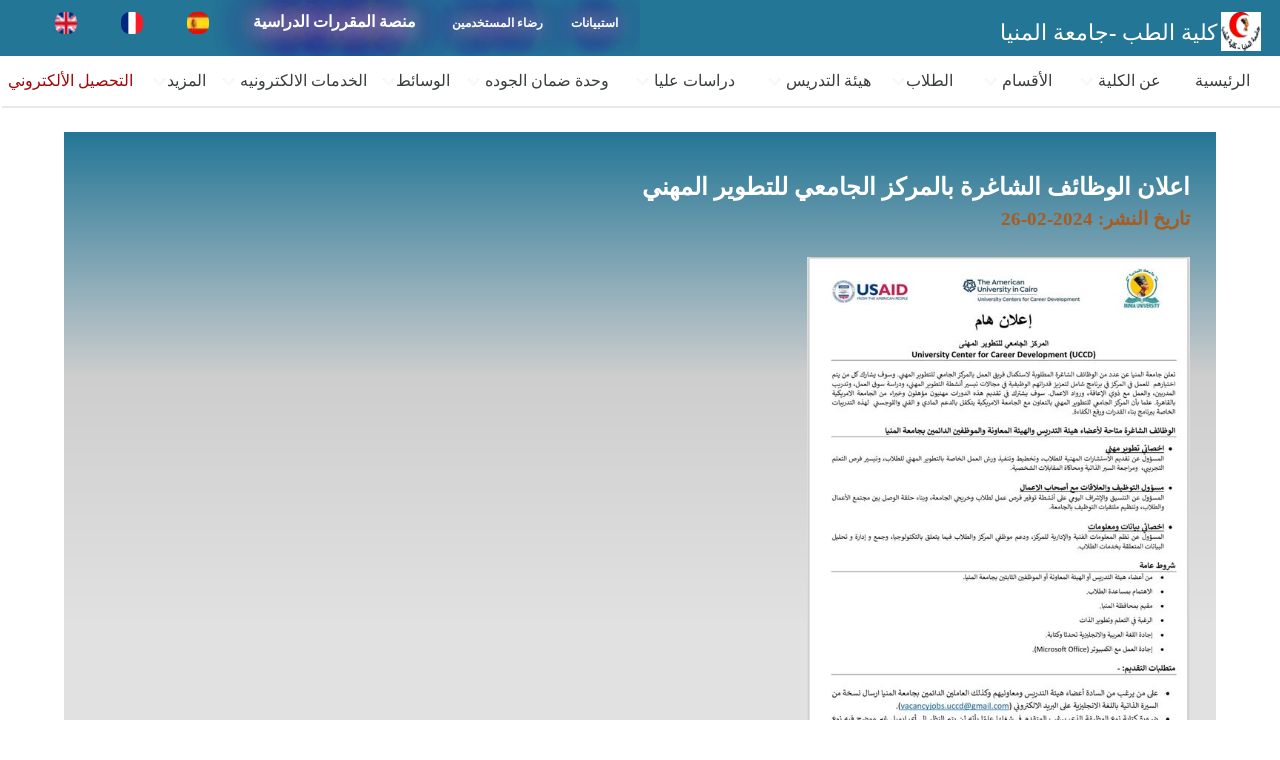

--- FILE ---
content_type: text/html; charset=utf-8
request_url: https://med.minia.edu.eg/desofnew.aspx?new_id=416037
body_size: 17864
content:


<!DOCTYPE html>

<html xmlns="http://www.w3.org/1999/xhtml">
<head><title>
	اعلان الوظائف الشاغرة بالمركز الجامعي للتطوير المهني
</title><link rel="icon" href="Images/MedicineImg/logo.png" /><link rel="stylesheet" href="https://cdnjs.cloudflare.com/ajax/libs/font-awesome/4.7.0/css/font-awesome.min.css" /><meta charset="utf-8" /><meta name="viewport" content="width=device-width, initial-scale=1" /><link rel="stylesheet" media="screen" href="https://fontlibrary.org/face/droid-arabic-kufi" type="text/css" /><link href="css/bootstrap.css" rel="stylesheet" type="text/css" /><link href="css/stylem.css" rel="stylesheet" type="text/css" /><link href="css/homeStyle.css" rel="stylesheet" type="text/css" /><link href="css/style.css" rel="stylesheet" type="text/css" /><link href="css/menu.css" rel="stylesheet" type="text/css" /><link href="css/style2222.css" rel="stylesheet" type="text/css" />
    <link  href="css/desofnew.css"  rel="stylesheet" />
<script>
    var theLink = document.querySelector("a[name='home']"); 
    theLink.addEventListener("mouseover", mouseOver);
    theLink.addEventListener("mouseout", mouseOut); 
    function mouseOver() {
        theLink.classList.add("hovered");
    } 
    function mouseOut() {
        theLink.classList.remove("hovered");
    
    }
</script> 
    <script src="http://code.jquery.com/jquery-1.8.2.js" type="text/javascript"></script> 
    <script src="http://code.jquery.com/jquery-1.8.2.js" type="text/javascript"></script> 


<style>
.dropdown-submenu {
    position: relative;
}

.dropdown-submenu .dropdown-menu {
    top: 0;
    left: 0%;
    margin-top: -1px;
    width: 100px;
	z-index:5;
}
</style>
<meta http-equiv="keywords" name="keywords" content="&lt;p>اعلان,الوظائف,الشاغرة,بالمركز,الجامعي,للتطوير,المهني&lt;br>&lt;/p>" /><meta http-equiv="description" name="description" content="اعلان الوظائف الشاغرة بالمركز الجامعي للتطوير المهني" /></head>
<body>
    <form method="post" action="./desofnew.aspx?new_id=416037" id="form1">
<div class="aspNetHidden">
<input type="hidden" name="__VIEWSTATE" id="__VIEWSTATE" value="y1CJo1I3sfNUVJyN6konTD65bdRY5rQKCiG3LSmb483HAYfDBfKxkI7WctBhxttIdf3t4U7h22HWrq1NQ6H4GbZEtm0OMPqS7vqSFvlDEyE8n6AhXSYl+9n1mqdK1jcMpb6tKjfYXiPGUZAtZUhugRWozp/cbaUJ0/5fZDm+gSTPhD7UWjC7DOaujFaCbtz4O/MaKYLQy3xSsWQFW6pVN1dj1qa3qigTiZ8JxSU6syyN/qHaV67MgYbikgJwlCKVJX3g2MNabD7/ScU/znbZ/Kj33GOZ0tO25qCmItjqNPb8L8Q0KMC0pAnROTMrjpsp5qfzLISjNyb+ygKGQ3CUs8vmccVDgNzzx59Ns6qAW4Moc0/ec5UXeWVT8NM0rpyPagROQddJTiXf9DRWsXM61GPCfLib1yLr/ZBLhKiF2n14qnCWodgIi5HqJC/XBKtrcS+M+OZHQRcU2Qa7QDOuf7YhisqKpBMmOYKlrpktmBFoipw3x2cNfJfY6RPQnyxedbMReDH57b9KUjhzDoUuvsn6NiL7iEgXipaz5Z67h4MaNhTTNLZfyS28pXdBZM4wW/oShGKnjBAzFXTiWfUnKbICiA2WWy5xpF9BPW1LooiIOWLMIzUexd1qLt799T3ARruC7pDr6cdfftkLtAFTojJ66V/ciScSabJiMxpiJep3p6Sd9OSUiFYNLUKiNYK4WK7/NksWE02PudqofiuNpUNNHKGQh3Z8foiwZZypA3EBrMuKWbYcGEVraYjY7nbTHtSyYP29c3a84A/EBp4+XbeZe5afhKPd2PZlZzaVUb1TBZBXPLh7kmPAvCq3zLLKaBbFV6onufMb+lPB0q76CBlf/iFtNIal7Q5N7c0Jz1piRFxklt9MkQY6H1doTMq74s88/ALFq2WRdS3Knz+F2q7JLHh6dtHFnRvg0rVK0LYLmp3PF0XMhB6DDwB1BbS7lRFBA4FYLC4DP9Li9I1QXxSK1iHhfRw76OpK1jD+ZTOCgqJnNJ0vvQyh/k/UUOArMolqDr7lNfS9B+phR7bk47yr818wPloFfhD8RCzTW9ivaA96xRNAk0pfD7wlpZ4HPrXvH3RJSdHK4gHQak7yC6cPh/iHEwx51wuZhWVRiPifaUH7GEq9ANM7FDfN4pHE0CadTcyRG1+AnUfOfYR2hWUbj0A8FbfkX8KpOqvCs1U=" />
</div>

<script type="text/javascript">
//<![CDATA[
var theForm = document.forms['form1'];
if (!theForm) {
    theForm = document.form1;
}
function __doPostBack(eventTarget, eventArgument) {
    if (!theForm.onsubmit || (theForm.onsubmit() != false)) {
        theForm.__EVENTTARGET.value = eventTarget;
        theForm.__EVENTARGUMENT.value = eventArgument;
        theForm.submit();
    }
}
//]]>
</script>


<script src="/WebResource.axd?d=UZ_wokOZIJg5utjvxxsAgI13Dc4o8tw92PqeK7TCDB10eIxXvEiprudI8GQGeYFjDDEnMyfzFEFTsly2ILDjp4FNFuj1E6tvg4KfuX2l0mc1&amp;t=636511160826842555" type="text/javascript"></script>

<div class="aspNetHidden">

	<input type="hidden" name="__VIEWSTATEGENERATOR" id="__VIEWSTATEGENERATOR" value="A0EA7906" />
	<input type="hidden" name="__SCROLLPOSITIONX" id="__SCROLLPOSITIONX" value="0" />
	<input type="hidden" name="__SCROLLPOSITIONY" id="__SCROLLPOSITIONY" value="0" />
	<input type="hidden" name="__EVENTTARGET" id="__EVENTTARGET" value="" />
	<input type="hidden" name="__EVENTARGUMENT" id="__EVENTARGUMENT" value="" />
	<input type="hidden" name="__VIEWSTATEENCRYPTED" id="__VIEWSTATEENCRYPTED" value="" />
	<input type="hidden" name="__EVENTVALIDATION" id="__EVENTVALIDATION" value="GQJzWyq+Bnhums8RmxuS+zsubW6TEDaZFSTmxLkwF8ShEb9HzjOFTZHC/QT0KOQzSgtQFI5OnDJMV5ZuDsPQWoZ49vWTV4Qz9uyAOtDWtxACib5gxPCful9SngyByUb2+ujQmINIskAJs81T4jof6GDPxn0cIIPBD2d4oUnsnqg=" />
</div>

   <div style="width:100%;">
      <nav>
            <div class="menu-icon" id="menuS" style="width:100%;float:left;">
                          <i class="fa fa-bars fa-2x" style="margin-right:10px;font-size:16px;"></i>القائمة
                       </div>

                     <div class="logo" id="logo2" style="margin-top: 1px;">   <a href="home.aspx" style="color:#fff;text-decoration:none;">كلية الطب -جامعة المنيا</a></div>


             <div class="Primary_menu">
                <div style="background-color:#247696;width:50%;float:left;">
                        <ul style="padding-left:2%;height: 56px;"> 
                           <li><a href="Ehome.aspx" target="_blank"><img src="images/en.gif" style="width:22px;height:22px;border-radius:40%;"/></a></li>
                           <li><a href="frhome.aspx" target="_blank"><img src="images/fr.gif" style="width:22px;height:22px;border-radius:40%;"/></a></li>
                           <li><a href="sphome.aspx" target="_blank"><img src="images/sp.jpg" style="width:22px;height:22px;border-radius:40%;"/></a></li>
                            <li ><a href="http://courses.minia.edu.eg/Home/Login" style="font-family:'DroidArabicKufiRegular';color:#fff;font-size: 16px;font-weight:bold; text-shadow: 0 0 10px #fff, 0 0 20px #fff, 0 0 30px #e60073, 0 0 40px #e60073, 0 0 50px #e60073, 0 0 60px #e60073, 0 0 70px #e60073; text-shadow: 0 0 20px #fff, 0 0 30px #ff4da6, 0 0 40px #ff4da6, 0 0 50px #ff4da6, 0 0 60px #ff4da6, 0 0 70px #ff4da6, 0 0 80px #ff4da6;">منصة المقررات الدراسية</a></li>
					  &nbsp;&nbsp;
					  <a href="Estbian.aspx" style="font-family:'DroidArabicKufiRegular';color:#fff;font-size: 12px;font-weight:bold; text-shadow: 0 0 10px #fff, 0 0 20px #fff, 0 0 30px #e60073, 0 0 40px #e60073, 0 0 50px #e60073, 0 0 60px #e60073, 0 0 70px #e60073; text-shadow: 0 0 20px #fff, 0 0 30px #ff4da6, 0 0 40px #ff4da6, 0 0 50px #ff4da6, 0 0 60px #ff4da6, 0 0 70px #ff4da6, 0 0 80px #ff4da6;"> استبيانات</a> 
                      &nbsp;&nbsp;
                      &nbsp;&nbsp;
                      <a href="https://forms.gle/ajZseG7kzsgnaaTd7" style="font-family:'DroidArabicKufiRegular';color:#fff;font-size: 12px;font-weight:bold; text-shadow: 0 0 10px #fff, 0 0 20px #fff, 0 0 30px #e60073, 0 0 40px #e60073, 0 0 50px #e60073, 0 0 60px #e60073, 0 0 70px #e60073; text-shadow: 0 0 20px #fff, 0 0 30px #ff4da6, 0 0 40px #ff4da6, 0 0 50px #ff4da6, 0 0 60px #ff4da6, 0 0 70px #ff4da6, 0 0 80px #ff4da6;"> رضاء المستخدمين</a> 
                     
                                           </ul>
                </div>
                 <div style="background-color: #247696;width: 50%;height: 56px;float: right;text-align: right;padding-top: 16px;">
                       <a href="home.aspx" style="color:#fff;text-decoration:none;font-family:'DroidArabicKufiRegular';font-size:22px;">كلية الطب -جامعة المنيا</a>
					   
                         <img  src="Images/MedicineImg/med.png" style="width: 40px;height: 39px;margin-top: -9px;margin-right: 19px;"/>
                </div>
           
             </div>
         </nav>
   </div>


    <br/>
    
     <div style="width:100%;">
          
             <div id="menu">
                    <ul>
                     <li style="width:11%;"><a href="https://epay.minia.edu.eg/" style="color:#a10808;">التحصيل الألكتروني </a>
                     <ul style="width:170px;margin-left:-29px;">	
						  <li style="width:100%"><a href="https://hints.minia.edu.eg/" target="_blank">فورى Hints </a> </li>
                        
                      </ul> </li>

                    <li style="width:6%;"><a href="#" target="_blank"><img src="images/arrowD.png" style="width:15px;height:15px;"/>المزيد</a>
                      <ul style="width:170px;margin-left:-29px;">	
						  <li style="width:100%"><a href="Contactus.aspx" target="_blank"> أتصل بنا </a> </li>

                          <li  style="width:100%"><a href="inquireies.aspx" target="_blank"> الشكاوى والمقترحات </a></li>
                      </ul> 
                    </li>

                    <li style="width:12%;"><a href="#"><img src="images/arrowD.png" style="width:15px;height:15px;"/> الخدمات الالكترونيه</a>
                      <ul style="width:300px;margin-left:-102px;z-index:200;">	
					
                          <li  style="width:100%;"><a href= "elecsevicestaff.aspx"  target="_blank">  أعضاء هيئة التدريس </a> </li>
                 
                         <li  style="width:100%;"><a href= "elecservicestudent.aspx"  target="_blank">  الطلاب </a></li>
                    
					  	  <li  style="width:100%;"><a href= "elecservicegradguate.aspx"  target="_blank">    الدراسات العليا </a></li>
                 
					     <li  style="width:100%;"><a href= "elecserviceemployee.aspx"  target="_blank">   العاملين بالجامعة </a></li>  
                          
                      </ul>
                    </li> 


                   <li style="width:7%;"><a href="#"><img src="images/arrowD.png" style="width:15px;height:15px;"/>الوسائط</a>
                   <ul style="width:300px;margin-left:-113px;">	
                           <li style="width:100%;"><a href='mediaevent.aspx?c_id=1' target="_blank">الاحداث </a></li>
                                         
                                                    
            <li style="width:100%;"><a href='media2.aspx?c_id=888' target="_blank">منح دراسية وبعثات</a></li>
												
            <li  style="width:100%;"><a href="weeknews.aspx" target="_blank">النشرات الاسبوعية للعلاقات الثقافية</a></li>
                                         
                                     
         <li  style="width:100%;"><a href='media2.aspx?c_id=1'   target="_blank">الاخبار </a></li>
                                            
        <li  style="width:100%;"> <a href="https://www.minia.edu.eg/Minia/media2.aspx?c_id=1" target="_blank">أخبار الجامعة </a></li>
                                                
         </ul>
                           </li>
                  <li style="width:12%;"><a href="#"><img src="images/arrowD.png" style="width:15px;height:15px;"/> وحدة ضمان الجوده</a>
                   <ul style="width:400px;margin-left: -143px;">


                       <li style="width: 49%"><a href="gawdaroaia.aspx" target="_blank">رؤية ورسالة الوحدة </a></li>

                       <li style="width: 49%"><a href="gawdagoals.aspx" target="_blank">اهداف الوحدة </a></li>

                       <li style="width: 49%"><a href="gawdalai7a.aspx" target="_blank">اللائحة الداخلية للوحدة  </a></li>

                       <li style="width: 49%"><a href="./Images/m3ayeere3tmad.jpg" target="_blank">معايير الاعتماد </a></li>

                       <li style="width: 49%"><a href="maayeer.aspx" target="_blank">معاير التدريس والتعلم  </a></li>
                       <li style="width: 49%"><a href="reportyear.aspx" target="_blank">اعتماد التقارير السنوية لمتابعة الخطة التنفيذيه </a></li>
                       <li style="width: 49%"><a href="leaderquality.aspx" target="_blank">وثيقة معيار اختيار القيادات</a></li>

                       <li style="width: 49%"><a href="jobdescription.aspx" target="_blank">دليل التوصيف الوظيفي  </a></li>
                       <li style="width: 49%"><a href="gwdaestbian.aspx" target="_blank">لجنة الاستبيانات </a></li>


                       <li style="width: 49%"><a href="layhagawda.aspx" target="_blank">اللائحة الداخلية للطلاب لمرحلة البكالوريوس والدراسات العليا  </a></li>

                       <li style="width: 49%"><a href="maayeerbahth.aspx" target="_blank">معايير البحث العلمي  </a></li>

                       <li style="width: 49%"><a href="methakgoda.aspx" target="_blank">الميثاق الاخلاقى </a></li>
                                                    
                      <li style="width: 49%"><a href="namazg_gwda.aspx" target="_blank">نمــاذج  </a></li>

                      <li style="width: 49%"><a href="methaqakdep.aspx" target="_blank">ميثاق العمل داخل الاقسام   </a></li>
                       <li style="width: 49%"><a href="./Files/environmental analysis methodology.pdf" target="_blank">منهجية التحليل البيئي   </a></li>
                       <li style="width: 49%"><a href="./Images/emergency.tif" target="_blank">إجراءات الطوارئ  </a></li>
                       <li style="width: 49%"><a href="./Files/executive plan 2022-2023.pdf" target="_blank"> الخطة التنفذية </a></li>
                       <li style="width: 49%"><a href="wtakwemAssasy.aspx" target="_blank">وحدة تقويم الامتحانات </a></li>
                       <li style="width: 49%"><a href="./Files/gools sformulation mechanism.pdf" target="_blank">آلية صياغة الأهداف  </a></li>
                       <li style="width: 49%"><a href="./Files/Mechanism for drafting, reviewing and updating vision and mission.pdf" target="_blank">الآليةالمعتمدةلصياغة مراجعة وتحديث رؤية ورسالة الكلية  </a></li>
                     
                       

                   </ul> 
                 </li>
             <li style="width:11%;"><a href="#"><img src="images/arrowD.png" style="width:15px;height:15px;"/> دراسات عليا</a>
                       <ul style="width: 500px;margin-left: -200px;z-index:100;">
                   
                        <li style="width:49%" ><a href="hikaltanzemy.aspx" target="_blank">إدارة الدراسات العليا</a> </li>

                        <li style="width:49%"><a href="derasatroaia.aspx" target="_blank">الرؤية والرسالة</a></li>

                        <li style="width:49%"><a href="dalelderastolia.aspx" target="_blank">دليل الدراسات العليا </a></li>
                                                 
                      <li style="width:49%"><a href="masterprogram.aspx" target="_blank">برامج الدراسات العليا </a></li>
                                              
                        <li style="width:49%"><a href="loa7doctora.aspx" target="_blank">لائحة الدراسات العليا </a></li>
                         <li style="width:49%"><a href="methaqakdep.aspx" target="_blank">ميثاق العمل داخل الاقسام </a></li>
                         <li style="width:49%"><a href="01karar.aspx" target="_blank">القرارات الادارية  </a></li>
                                        
                        <li style="width:49%"><a href="papermagster.aspx" target="_blank">الاوراق المطلوبة للتقديم للماجستير</a></li>
                                                  
                        <li style="width:49%"><a href="paperdoctorah.aspx" target="_blank">الاوراق المطلوبة للتقديم للدكتوراه</a></li>
                                        
                      <li style="width:49%"><a href="./Files/papermanhmasterd.pdf" target="_blank">اجراءات الاشراف والمنح  </a></li>
                                      
                    <li style="width:49%"><a href="./Files/bahthstrategy.pdf" target="_blank"> خطة البحث العلمي </a></li>
                                                
                        <li style="width:49%"><a href="./Files/ethics.pdf" target="_blank"> أخلاقيات البحث العلمي</a></li>
                        <li style="width:49%"><a href="researchplan.aspx" target="_blank">الخطة البحثية للاقسام2025-2021   </a></li>  
                       
                   <li style="width:49%"><a href="derasatwafedeen.aspx" target="_blank">الطلاب الوافدين للدراسات العليا</a></li>
                                                  
                        <li style="width:49%"><a href="alyatderasat.aspx" target="_blank">آلية جذب الطلاب الوافدين للدراسات العليا</a></li>
                                                  
                        <li style="width:49%"><a href="natageaderasat.aspx" target="_blank">نتائج الدراسات العليا </a></li>
                                                  
                        <li style="width:49%"><a href="derasatab7smanshora.aspx" target="_blank">الابحاث المشورة دولية</a></li>
                        <li style="width:49%"><a href="gadwalmohadratdersatoli.aspx" target="_blank">جداول محاضرات الدراسات العليا </a></li>
                                                  
                        <li style="width:49%"><a href="derasatnategamagster.aspx" target="_blank">جداول امتحانات الماجستير</a></li>
                                                 
                        <li style="width:49%"><a href="derasatnategadoctora.aspx" target="_blank">جداول امتحانات الدكتوراه</a></li>
                       
                                     <li style="width:49%"><a href="http://misdb.minia.edu.eg/umisbuilt1/registration/pg_admin.aspx" target="_blank">التقديم الالكترونى للدراسات العليا</a></li>                                  
					</ul>
                    </li>

                  
                    <li style="width:10%;"><a href="#"><img src="images/arrowD.png" style="width:15px;height:15px;"/> هيئة التدريس</a>  
                        <ul style="width:433px;margin-left:-200px;z-index:100;">
								
                            <li style="width:49%"><a href="googlesholar.aspx" target="_blank">الباحث العلمي google scholar </a></li>
                                               
                            <li style="width:49%"><a href="http://www.ekb.eg/" target="_blank">بوابة بنك المعرفة</a></li>
                                                 
                         <li style="width:49%"><a href="https://www.researchgate.net/institution/Minia_University/publications" target="_blank">بوابة الابحاث العلمية للجامعة</a></li>
                                           
                           <!--    <li style="width:49%"><a href="https://www.researchgate.net/institution/Minia_University" target="_blank">بوابة مستودع الابحاث العلمية للجامعة</a></li>-->
                                                   
                                              
                            <li style="width:49%"><a href="fandekelgam3a.aspx" target="_blank">فندق الجامعة</a></li>
                                            
                            <li style="width:49%"><a href="https://scu.eg/pages/promotion_committees" target="_blank">اللجان العلمية لترقية أعضاء هيئة التدريس</a></li>
                                                
                            <li style="width:49%"><a href="https://staffportal.minia.edu.eg/" target="_blank">  مواقع لأعضاء هيئة التدريس </a></li>
                                              
                           <!-- <li style="width:49%"><a href="http://academic.research.microsoft.com/Detail?entitytype=7&searchtype=1&id=12672" target="_blank">الأبحاث الدولية لأعضاء هيئة التدريس</a></li>-->
                                                
                            <li style="width:49%"><a href="rasaaelaksam.aspx" target="_blank">رؤساء الاقسام</a></li>
                                              

                                                    
                            <li style="width:49%"><a href="http://misdb.minia.edu.eg/umisbuilt1/registration/pg_admin.aspx" target="_blank">التقديم الالكترونى للدراسات العليا</a></li>
                                                
                                        
                                                  
                            <li style="width:49%"><a href="https://www.scopus.com/results/results.uri?sort=plf-f&src=s&sid=5A4AD4BD841B871BD1BB0E93535BBA22.wsnAw8kcdt7IPYLO0V48gA%3a290&sot=aff&sdt=a&sl=15&s=AF-ID%2860092707%29&origin=AffiliationProfile&editSaveSearch=&txGid=5A4AD4BD841B871BD1BB0E93535BBA22.wsnAw8kcdt7IPYLO0V48gA%3a29" target="_blank">رابط للباحثين من المستشفي الجامعي </a></li>
                                                    
                                                   
                            <li style="width:49%"><a href="http://portal.microsoftonline.com/" target="_blank">الدخول للبريد الالكترونى الجامعي</a></li>
                                                   
                            <li style="width:49%"><a href="http://www.minia.edu.eg/EmpMinia" target="_blank">البحث عن العاملين </a></li>
                                       
                                                </ul>
                                     
                    </li>

                
                   <li style="width:6%;"><a href="#"><img src="images/arrowD.png" style="width:15px;height:15px;"/>الطلاب</a>
                     <ul style="width: 683px;margin-top: 0px;margin-left: -200px;z-index:100;">

                   <li style="width:32%;background-color:#ebeff2;"><a href="#" target="_blank"><i class="fa fa-caret-left" style="float:left;margin-top:15px;margin-left:5px"></i>بوابة الوافدين </a>
                    <ul style="width: 411px;margin-top: 0px;margin-left: -412px;">
                    <li style="width:50%;background-color:#ebeff2;"><a href="history.aspx" target="_blank"> تاريخ الكلية وتطورها   </a></li>
		              <li style="width:50%;background-color:#ebeff2;"> <a href="#" target="_blank"> طريقة التقدم </a></li>
                      <li style="width:50%;background-color:#ebeff2;"><a href="#" target="_blank"> المصروفات  </a></li>
		              <li style="width:50%;background-color:#ebeff2;"> <a href="#" target="_blank"> اتصل بنا</a></li>
                      <li style="width:50%;background-color:#ebeff2;"><a href="https://www.facebook.com/profile.php?id=100063883807533" target="_blank"> رابط الكلية الطب فيس بوك  </a></li>
		              <li style="width:50%;background-color:#ebeff2;"> <a href="#" target="_blank"> اراء الطلاب </a></li>
                     </ul>
                       </li>
                       <li style="width:32%"><a href="thiniqi.aspx" target="_blank">منصة Thinqiالتعليمية  </a></li>
                <li style="width:32%"><a href="studentgude22.aspx" target="_blank">دليل الطلاب </a></li>
                                                   
              <li style="width:32%"><a href="kwaed kobol.aspx" target="_blank">قواعد قبول الطلاب فى مرحلة البكالوريوس</a></li>
                                                   
                                                
             <li style="width:32%"><a href="mokafattafawk.aspx" target="_blank">مكافأة التفوق</a></li>
                                             
                                                  
              <li style="width:32%"><a href="./files/CertifiedAcademicAdvisingGuide.pdf" target="_blank">دليل الإرشاد الأكاديمي المعتمد </a></li>
              <li style="width:32%"><a href="./files/studentactivaty2022.pdf" target="_blank">دليل الانشطة الطلابية 2021-2022 </a></li>
                                                 
                <li style="width:32%">
                <a href="shrootEleltehkbelkolia.aspx"><span class="menu-title">شروط وضوابط التحويل بين الكليات 2017</span></a>
            </li>
                                               
            <li style="width:32%">
                <a  href="https://login.microsoftonline.com/login.srf?wa=wsignin1.0&rpsnv=2&ct=1371556049&rver=6.1.6206.0&wp=MBI_KEY&wreply=https:%2F%2Fwww.outlook.com%2Fowa%2F&id=260563&whr=mu.edu.eg&CBCXT=out"><span class="menu-title">رابط الدخول على ايميل الطلاب</span></a>
            </li>
                                            
                <li style="width:32%">
                <a  href="http://alzahraa.mans.edu.eg/studentApplications"><span class="menu-title">التقدم للمدن الجامعية</span></a>
            </li>
                                               
				<li style="width:32%">
                <a  href="strategic_med.aspx"><span class="menu-title"> استراتيجية التدريس و التعلم</span></a>
            </li>
             <!-- <li style="width:49%">
                <a  href="Aleatjazb.aspx"><span class="menu-title">آليات جذب الطلاب الوافدين</span></a>
            </li> -->
           
               <li style="width:32%">
                <a  href="wafdengude.aspx"><span class="menu-title">دليل الوافدين</span></a>
                                                    
                </li>
                     <li style="width:32%"><a href="https://forms.gle/ajZseG7kzsgnaaTd7" " target="_blank"> استبيان مدي رضاء المستخدمين  </a></li> 
                                                       
            <li style="width:32%"><a href="gadwalmohadrat.aspx" target="_blank">جداول المحاضرات </a></li>                             
            <li style="width:32%">
                <a title="بيانات الطالب" class="level2  item-link" href="http://misdb.minia.edu.eg/miniaportal/StudentDefault.aspx"><span class="menu-title">بيانات الطالب</span></a>
           
            </li>    
       

                        <li style="width:32%">
                <a  href="wehdetelkhregeen.aspx"><span class="menu-title">وحدة الخريجين</span></a>
            </li>        
             <li style="width:32%">
                <a  href="https://hints.minia.edu.eg/"><span class="menu-title">تعلميات استخدام فورى </span></a>
            </li>     
             <li style="width:32%">
                <a  href="mail.aspx"><span class="menu-title">تعليمات استخدام الميل الاكاديمى </span></a>
            </li> 
            <li style="width:32%">
               <a  href="resultlink.aspx"><span class="menu-title">نتائج الطلاب</span></a>
            </li>                         
            <li style="width:32%">
                <a title="gadawlemthanat2025" class="level2  item-link" href="gadawlemthanat2025.aspx"><span class="menu-title">جداول الامتحانات </span></a>
            </li>                             
            <li style="width:32%">
                <a title="خدمات الخريجين من نظام MIS" class="level2  item-link" href="http://misdb.minia.edu.eg/miniaportal/GraduateDefault.aspx"><span class="menu-title">خدمات الخريجين من نظام MIS</span></a>
            </li>                                 
            <li style="width:32%">
                <a title="خدمات الخريجين من نظام شئون الطلاب الموحد" class="level2  item-link" href="http://mitdb.minia.edu.eg/Graduates/"><span class="menu-title">خدمات الخريجين من نظام شئون الطلاب الموحد</span></a>
            </li>                                     
            <li style="width:32%">
                <a title="الدخول للبريد الألكترونى الجامعى" class="level2  item-link" href="http://portal.microsoftonline.com/"><span class="menu-title">الدخول للبريد الألكترونى الجامعى</span></a>
            </li>                                   
            <li style="width:32%"><a  href="sandoktakafl.aspx"><span class="menu-title">صندوق التكافل الاجتماعي</span></a></li> 
                
                                        
            <li style="width:32%"><a  href="shaoontolab.aspx"><span class="menu-title">الأوراق المطلوبة للتقديم</span></a></li>
                
            
             <li style="width:32%"><a  href="courseprogram0.aspx"><span class="menu-title">برامج وتقارير المقررات الدراسيه   </span></a></li>
            
                        
            <li style="width:32%"><a  href="integrated.aspx"><span class="menu-title">لائحة الطب التكاملى </span></a></li> 
              <li style="width:32%"><a  href="athad.aspx"><span class="menu-title">اتحاد الطلاب  </span></a></li> 
                    <li style="width:32%"><a  href="#"><span class="menu-title">   </span></a></li> 

                                      
         
           <li style="width:32%"><a href="https://mc.minia.edu.eg/ekhla" target="_blank">موقع إخلاء الطرف</a></li></li>
           <li style="width:32%"><a href="courseunder.aspx" target="_blank">توصيف المقررات لمرحلة البكالوريوس</a></li>
               <li style="width:32%"><a href="progunder.aspx" target="_blank">برامج المقررات لمرحلة البكالوريوس</a></li>                           
                           </ul>
                    </li>


                    <li style="width:9%;"><a href="#"><img src="images/arrowD.png" style="width:15px;height:15px;"/> الأقسام</a>
                        <ul style="width:600px;margin-left:-250px;z-index:200;" >
                <li style="width:32%;"><a href="http://departments.minia.edu.eg/Home/GetDepartmentProfile/65" target="_blank">أمراض النساء والتوليد</a></li>
                  <li style="width:32%;"><a href="https://departments.minia.edu.eg/Home/GetDepartmentProfile/172" target="_blank">الأمراض الصدرية </a></li>
                  <li style="width:32%;"><a href="http://departments.minia.edu.eg/Home/GetDepartmentProfile/57" target="_blank">الأشعة العلاجية والتشخيصية</a></li>
                <li style="width:32%;"><a href="http://departments.minia.edu.eg/Home/GetDepartmentProfile/64" target="_blank">الأمراض الباطنة الخاصة</a></li>
                                                  
                <li style="width:32%;"><a href="http://departments.minia.edu.eg/Home/GetDepartmentProfile/77" target="_blank">الأمراض الباطنة العامة</a></li>
                                            
                <li style="width:32%;"><a href="http://departments.minia.edu.eg/Home/GetDepartmentProfile/78" target="_blank">الأمراض الجلدية والتناسلية وطب الذكور</a></li>
                                                   
                <li style="width:32%;"><a href="http://departments.minia.edu.eg/Home/GetDepartmentProfile/58" target="_blank">الأمراض المتوطنة</a></li>
                                              
                <li style="width:32%;"><a href="http://departments.minia.edu.eg/Home/GetDepartmentProfile/68" target="_blank">جراحة العيون </a></li>
                                           
                <li style="width:32%;"><a href="http://departments.minia.edu.eg/Home/GetDepartmentProfile/71" target="_blank">علم الادوية  </a></li>
                                        
                <li style="width:32%;"><a href="http://departments.minia.edu.eg/Home/GetDepartmentProfile/73" target="_blank">الأنف والاذن والحنجرة</a></li>
                                            
                <li style="width:32%;"><a href="http://departments.minia.edu.eg/Home/GetDepartmentProfile/59" target="_blank">الباثولوجيا (علم الامراض )</a></li>
                                                
                <li style="width:32%;"><a href="http://departments.minia.edu.eg/Home/GetDepartmentProfile/59" target="_blank">الباثولوجيا الاكلينيكية</a></li>
                                           
                <li style="width:32%;"><a href="Dep_takhdeer.aspx" target="_blank">التخدير والعناية المركزية</a></li>
                                           
                <li style="width:32%;"><a href="http://departments.minia.edu.eg/Home/GetDepartmentProfile/61" target="_blank">التشريح الآدمي وعلم الاجنة</a></li>
                                              
                <li style="width:32%;"><a href="http://departments.minia.edu.eg/Home/GetDepartmentProfile/79" target="_blank">الجراحة العامة</a></li>
                                             
            <li style="width:32%;"><a href="Dep_tolfiliat.aspx" target="_blank">علم الطفيليات</a></li>
                                      
                                                 
                <li style="width:32%;"><a href="http://departments.minia.edu.eg/Home/GetDepartmentProfile/75" target="_blank">الصحة العامة وطب المجتمع</a></li>
                                                  
                <li style="width:32%;"><a href="http://departments.minia.edu.eg/Home/GetDepartmentProfile/70" target="_blank">الفسيولوجيا الطبية (علم وظائف الاعضاء)</a></li>
                                                   
                <li style="width:32%;"><a href="http://departments.minia.edu.eg/Home/GetDepartmentProfile/67" target="_blank">القلب والأوعية الدموية</a></li>
                                                     
                <li style="width:32%;"><a href="http://departments.minia.edu.eg/Home/GetDepartmentProfile/71" target="_blank">الكيمياء الحيوية الطبية</a></li>
                                                     
                <li style="width:32%;"><a href="http://departments.minia.edu.eg/Home/GetDepartmentProfile/66" target="_blank">جراحة العظام</a></li>
                                                    
                <li style="width:32%;"><a href="http://departments.minia.edu.eg/Home/GetDepartmentProfile/67" target="_blank">جراحة المسالك البولية</a></li>
                                                    
                <li style="width:32%;"><a href="http://departments.minia.edu.eg/Home/GetDepartmentProfile/74" target="_blank">الطب الشرعى والسموم </a></li>
                                                
                <li style="width:32%;"><a href="http://departments.minia.edu.eg/Home/GetDepartmentProfile/76" target="_blank">طب الاطفال  </a></li>
                <li style="width:32%;"><a href="http://departments.minia.edu.eg/Home/GetDepartmentProfile/1180" target="_blank">جراحة التجميل   </a></li>
                
                <li style="width:32%;"><a href="https://departments.minia.edu.eg/Home/GetDepartmentProfile/4185" target="_blank">جراحة الاطفال</a></li>
                <li style="width:32%;"><a href="https://departments.minia.edu.eg/Home/GetDepartmentProfile/4184" target="_blank">جراحة المخ والاعصاب</a></li>
                <li style="width:32%;"><a href="https://departments.minia.edu.eg/Home/GetDepartmentProfile/4185" target="_blank">جراحة الاوعية الدموية</a></li>
                   <li style="width:32%;"><a href="Dep_bathology.aspx" target="_blank"> الباثولوجيا التشريحية </a></li>
                      <li style="width:32%;"><a href="Dep_hastology.aspx" target="_blank"> الهستولوجي </a></li>
                <li style="width:32%;"><a href="Dep_farma.aspx" target="_blank"> الفارماكولوجى الطبية </a></li>
                  <li style="width:32%;"><a href="Dep_romatezm.aspx" target="_blank"> الروماتيزم والتأهيل </a></li>
                     <li style="width:32%;"><a href="Dep_sychiatry.aspx" target="_blank">   العصبية والنفسية  </a></li>


                            </ul>
                    </li>


                    
                    <li style="width:7%;"><a href="#"><img src="images/arrowD.png" style="width:15px;height:15px;"/> عن الكلية</a>
                        <ul style="width: 436px;margin-left: -200%;z-index:100;">
						
						  
						   
                                  <li style="width:49%;background-color:#ebeff2;"><a href="similar.aspx" target="_blank"><i class="fa fa-caret-left" style="float:left;margin-top:15px;margin-left:5px"></i>الكليات المصريه المناظره  </a>
                                    <ul style="width: 500px;margin-top: 0px;margin-left: -500px;">
                       <li style="width:50%;background-color:#ebeff2;"><a href="https://med.asu.edu.eg/home/" target="_blank"> كلية الطب جامعة عين شمس  </a></li>
		              <li style="width:50%;background-color:#ebeff2;"> <a href="https://cu.edu.eg/ar/page.php?pg=contentFront/SubSectionData.php&SubSectionId=119" target="_blank"> كلية الطب القصر العينى - جامعة القاهره </a></li>
                      <li style="width:50%;background-color:#ebeff2;"><a href="http://www.azhar.edu.eg/fmgazhar" target="_blank"> كلية الطب البنات الازهر - جامعه القاهره </a></li>
		              <li style="width:50%;background-color:#ebeff2;"> <a href="http://www.azhar.edu.eg/medicineazhar/" target="_blank"> كلية الطب بنين الازهر - جامعه القاهره </a></li>
                      <li style="width:50%;background-color:#ebeff2;"><a href="https://www.aun.edu.eg/medicine/ar/home-2" target="_blank"> كلية الطب   جامعة  اسيوط​ </a></li>
		              <li style="width:50%;background-color:#ebeff2;"> <a href="http://www.o6u.edu.eg/Faculties.aspx?FactId=2" target="_blank"> كلية الطب جامعة 6اكتوبر </a></li>
		              <li style="width:50%;background-color:#ebeff2;"> <a href="http://medicine.helwan.edu.eg/" target="_blank"> كلية الطب جامعة حلوان</a></li>
                      <li style="width:50%;background-color:#ebeff2;"><a href="http://med.p.alexu.edu.eg/index.php/ar/" target="_blank"> كلية الطب جامعة إسكندرية</a></li>	
		              <li style="width:50%;background-color:#ebeff2;"> <a href="http://mu.menofia.edu.eg/MED/Home/ar" target="_blank"> كلية الطب جامعة المنوفيه </a></li>
                      <li style="width:50%;background-color:#ebeff2;"><a href="http://fom.suez.edu.eg/" target="_blank">كلية الطب  جامعة  السويس​ </a></li>
		              <li style="width:50%;background-color:#ebeff2;"> <a href="https://academy.mod.gov.eg/Med.aspx/" target="_blank"> كلية الطب العسكرى</a></li>	
		              <li style="width:50%;background-color:#ebeff2;"><a href="https://www.fayoum.edu.eg/med/" target="_blank"> كلية الطب جامعة الفيوم</a></li>
                      <li style="width:50%;background-color:#ebeff2;"><a href="http://www.afcm.ac.eg/ar/" target="_blank"> كلية الطب جامعة بنى سويف </a></li> 
		              <li style="width:50%;background-color:#ebeff2;"> <a href="http://medfac.mans.edu.eg/" target="_blank"> كلية الطب جامعة المنصوره  </a></li>
                      <li style="width:50%;background-color:#ebeff2;"><a href="https://med.sohag-univ.edu.eg/ar/" target="_blank">كلية الطب  جامعة  سوهاج​ </a></li>
		              <li style="width:50%;background-color:#ebeff2;"> <a href="http://www.svu.edu.eg/faculties/med/" target="_blank"> كلية الطب جامعة جنوب الوادى</a></li>
                      <li style="width:50%;background-color:#ebeff2;"><a href="http://med.aswu.edu.eg/" target="_blank"> كلية الطب جامعةاسوان </a></li>
			
                                
                                            </ul>
						        </li>
                            

                            <li style="width:49%;"><a href="history.aspx"> تاريخ الكلية وتطورها</a></li>
                      
                                 <li style="width:49%;float:left;">
                                   <a href="support_sites.aspx"> المواقع الداعمه</a>
                           
                               </li>
                              <li style="width:49%;"><a href="Vision.aspx">الرؤية والرسالة</a></li> 
					
                                  <li style="width:49%;"> <a href="./Files/leaders_criteria.pdf" target="_blank"> معايير اختيار القيادات</a></li>    
						    
						        <li style="width:49%;"><a href="goals.aspx" > أهداف الكلية وغاياتها</a></li>

								<li style="width:49%;">
                                    <a href= "DenWord.aspx"> كلمة عميد الكليه</a>
                            
						        </li>
                                
                                
						      
                           
						        <li style="width:49%;"><a href="Manageuniversity.aspx" target="_blank">  
ادارة الكلية</a></li>
						   
                                 <li style="width:49%;"><a href= "http://srv1.eulc.edu.eg/eulc_v5/libraries/start.aspx?ScopeID=1.&fn=StuffPapersView" target="_blank">المكتبة الرقمية للجامعة</a>
                                 </li>
                       
								        <li style="width:49%;"><a href="Namazeg.aspx" target="">   النماذج الجاهزة للكلية</a></li>
								        <li style="width:49%;"><a href="ComunityService.aspx" target="_blank">
نشاط قطاع شئون خدمة المجتمع وتنمية البيئه   </a></li>
								        <li style="width:49%;"><a href="inquireies.aspx" target="_blank">
الشكاوي والاستفسارات </a></li> 
                                   
						      
                            					        
								<li style="width:49%;"><a href="./Files/thefiveyearplan.pdf" target="_blank"> 
الخطة الخمسية لتعين المعيدين 2021/2020</a></li>

						        <li style="width:49%;"><a href="hikaltanzemy2.aspx" target="_blank">الهيكل التنظيمى للكلية</a></li>

                                   <li style="width:49%;"><a href="00strategyplan.aspx" target="_blank">الخطة الاستراتيجية</a></li>
                                	   
								 <li style="width:49%;"><a href="http://mc.minia.edu.eg/MiniaLeaders/" target="_blank">قيادات / اعلام الجامعة</a></li>

								<li style="width:49%;"><a href="faculty_certif.aspx" target="_blank">
شهادة التخصص المهني الدقيق</a></li> 
						      
						       <li style="width:49%;"><a href="jornal.aspx" target="_blank"> 
المجله العلميه </a></li>
                            <li  style="width:49%;"> <a href="methodology.aspx" target="_blank">
منهجية إدارة الاستراتيجية </a></li></li>
                                 <li style="width:49%;"><a href="itunit.aspx" target="_blank">وحدة الخدمات الالكترونيه </a>	 </li> 
							          <li style="width:99%;"><a href="hospital.aspx" target="_blank"> مستشفيات  المنيا الجامعي  </a>	 </li> 

                        </ul>
                    </li>	
                    <li style="width:9%;"><a href="home.aspx">الرئيسية</a></li>
                </ul>
        </div>
         
	</div>
     
    <br/>

      
    <div class="second_menu" id="content" style="z-index: 528;position: fixed;width: 100%;">

                        <table>
                            <tr>
                                <td><a href="home.aspx">الرئيسيه</a></td>
                                <td><a href="media2.aspx?c_id=1">أخبار</a></td>
                            </tr>
                            <tr>
                                <td><a href="arFaculty.aspx">عن الكلية</a></td>
                                <td><a href="arDepartment.aspx">الأقسام</a></td>
                                
                            </tr>
                            <tr>
                                <td><a href="arStaff.aspx">هيئة التدريس</a></td>
                                <td><a href="arStudent.aspx">الطلاب</a></td>
                                
                            </tr>
                            <tr>
                                <td><a href="arPost.aspx">الدراسات العليا</a></td>
                                <td><a href="argawda.aspx">وحدة ضمان الجودة</a></td>
                            </tr>
                            <tr>
                                <td><a href="arwsaat.aspx">الوسائط</a></td>
                                <td><a href="arElectronic.aspx">خدمات الكترونية</a></td>
                            </tr>
                        </table>

						 <table style="background-color:#96b0ba;">                    

                            <tr>
                                <td style="border:none;"><a href="Ehome.aspx" target="_blank"><img src="images/en.gif" style="width:25px;height:25px;border-radius:50%;"/></a></td>
                                <td style="border:none;"><a href="frhome.aspx" target="_blank"><img src="images/fr.gif" style="width:25px;height:25px;border-radius:50%;"/></a></td>
                                <td style="border:none;"><a href="sphome.aspx" target="_blank"><img src="images/sp.jpg" style="width:25px;height:25px;border-radius:50%;"/></a></td>
                           <td style="border:none;"><a style ="color:#b70a0a; font-family:'DroidArabicKufiRegular'; "href="https://epay.minia.edu.eg/" target="_blank">التحصيل الإلكترونى</a></td>
                               <td style="border:none;"><a style ="color:#b70a0a; font-family:'DroidArabicKufiRegular'; "href="http://courses.minia.edu.eg/Home/Login" target="_blank">منصةالمقررات الدراسية</a></td>

                    </tr>
                        </table>
                    </div>
		 <br/>  

        <div>
            
    

    <div>
<table>
        <tr>
                        <td class="auto-style1" align="center">
						
                    
                                                                       

                                                        

                                                        

                                                        

                                                        

                                                        
                                                                                    

                        </td>
                    </tr></table>
    </div>

       <div class="grad1" dir="rtl"> 

    <table id="ContentPlaceHolder1_DataList1" cellspacing="0" style="border-collapse:collapse;">
	<tr>
		<td>
            <table class="nav-justified" dir="rtl">
                <tr>
                    <td>  &nbsp;</td>
                </tr>
                <tr>
                    
                    <td>  </td>
 
                </tr>
            </table>
                    <div class="title" style="text-align:right;"> 
                        <span id="ContentPlaceHolder1_DataList1_Label2_0" class="label">اعلان الوظائف الشاغرة بالمركز الجامعي للتطوير المهني</span></div> 
                     <div  style="color:#a95b20;font-size:larger;font-weight:bold"> تاريخ النشر:  <span id="ContentPlaceHolder1_DataList1_Label5_0" class="label">2024-02-26</span></div>   <br /> 
                
                     <img id="ContentPlaceHolder1_DataList1_Image1_0" class="img" onerror="this.onerror=null; this.src=&#39;logo_minia.png&#39;;" src="../newsimages/med_admin62412722024.jpg" />
                   
                  <br /><br />
                         
                        <span id="ContentPlaceHolder1_DataList1_Label3_0" style="padding:10px;text-align:right;"><p>اعلان الوظائف الشاغرة بالمركز الجامعي للتطوير المهني<br></p></span><br /><br />
                   
               
        </td>
	</tr>
</table>
    

        <table >
            <tr>
                <td>
                                <marquee width="1000"   direction ="left" onmouseover="mouseOver(this)"  onmouseout="mouseOut(this)" >


                    
                    </td></marquee>
            </tr>
       
        </table>


    <table>
        <tr>
            <td class="auto-style2"> <strong>******اضغط هنا لتحميل المرفقات*****</strong></td></tr>
               <tr> <td style="text-align: left">
                    
                    
                    <input type="submit" name="ctl00$ContentPlaceHolder1$Button1" value="تحميل" id="ContentPlaceHolder1_Button1" style="text-align: right; height: 26px;" />
                </td>
                <td>
                    
                </td>
            </tr>


        




               <tr> <td style="text-align: left">
                    <table id="ContentPlaceHolder1_DataList2" cellspacing="0" style="border-collapse:collapse;">
	<tr>
		<td>
                            <table class="nav-justified">
                                <tr>
                                    <td class="auto-style3"><strong>تم نشر الخبر بواسطه:&nbsp;&nbsp;&nbsp;&nbsp;&nbsp; </strong></td>
                                    <td>
                                        <span id="ContentPlaceHolder1_DataList2_Label4_0" style="font-weight: 700; font-size:large; color: #05687b">آيات وفاء</span>
									
                                    </td>
                                </tr>
                            </table>
                        </td>
	</tr>
</table>

                    <input type="submit" name="ctl00$ContentPlaceHolder1$Buttonpdf" value="" id="ContentPlaceHolder1_Buttonpdf" style="text-align: right; height: 60px;width: 150px; background-image:url('./images/pdf.png');background-size:cover;background-color: transparent; border: none;" />
                    
                </td>
                <td>
                    &nbsp;</td>
            </tr>
    </table></div>

       </div>

   
       <div class="footer">
            <div class="divFooter" style="float:right;">
                <table>
                        <thead style="color:#2a2726;font-size: 16px;font-weight: bold;">
                            <tr>
                               <td style="text-align:right;">روابط سريعة</td>
                            </tr>
                        </thead>
                           <!-- <tr>
                                <td style="line-height:17px;text-align:right;"><a href="Aresults.aspx" style="color:#fff;font-size:10px;line-height:15px;">نتائج الطلاب</a></td>
                            </tr>-->
                            <tr>
                                <td style="line-height:17px;text-align:right;"><a href="Contactus.aspx" style="color:#fff;font-size:10px;line-height:15px;">ارقام تليفونات الكلية</a></td>
                            </tr>
                            <tr>
                                <td style="line-height:17px;text-align:right;"><a href="http://misdb.minia.edu.eg/umisbuilt1/registration/pg_admin.aspx"" style="color:#fff;font-size:10px;line-height:15px;">التقدم للدراسات العليا</a></td>
                            </tr>
                            <tr>
                                <td style="line-height:17px;text-align:right;"><a href="http://misdb.minia.edu.eg/miniaportal/StaffDefault.aspx" style="color:#fff;font-size:10px;line-height:15px;">البحث عن عضو هيئة تدريس</a></td>
                            </tr>
                           <!--  <tr>
                                <td style="line-height:17px;text-align:right;"><a href="mobileApp.aspx" style="color:#fff;font-size:10px;line-height:15px;">تطبيقات المحمول</a></td>
                            </tr> -->
                            <tr>
                                <td style="line-height:17px;text-align:right;"><a href="important_links.aspx" style="color:#fff;font-size:10px;line-height:15px;">روابط هامة</a></td>
                            </tr>
                             <tr>
                                <td style="line-height:17px;text-align:right;"><a href="https://www.minia.edu.eg/Minia/media2.aspx?c_id=87" style="color:#fff;font-size:10px;line-height:15px;">عزاء واجب</a></td>
                            </tr>
                          


                    </table>

            </div>
            <div class="divFooter" style="float:right;">
                  <table>
                        <thead style="color:#2a2726;font-size: 16px;font-weight: bold;">
                            <tr>
                               <td style="text-align:right;">خدمات الكترونيه</td>
                            </tr>
                        </thead>
                      
                            <tr>
                                <td style="line-height:17px;text-align:right;"><a href="contactUs.aspx" style="color:#fff;font-size:10px;line-height:15px;">اتصل بنا</a></td>
                            </tr>
                            <tr>
                                <td style="line-height:17px;text-align:right;"><a href= "elecservicestudent.aspx" style="color:#fff;font-size:10px;line-height:15px;" target="_blank">  الطلاب </a></td>
                            </tr>
                            <tr>
                                <td style="line-height:17px;text-align:right;"><a href= "elecsevicestaff.aspx" style="color:#fff;font-size:10px;line-height:15px;" target="_blank">  أعضاء هيئة التدريس </a></td>
                            </tr>
                            <tr>
                                <td style="line-height:17px;text-align:right;"><a href= "elecservicegradguate.aspx" style="color:#fff;font-size:10px;line-height:15px;"  target="_blank">    الدراسات العليا </a></td>
                            </tr>
                            <tr>
                                <td style="line-height:17px;text-align:right;"><a href= "elecserviceemployee.aspx" style="color:#fff;font-size:10px;line-height:15px;" target="_blank">   العاملين بالجامعة </a></td>
                            </tr><tr>
                                <td style="line-height:17px;text-align:right;"><a href="similar.aspx" style="color:#fff;font-size:10px;line-height:15px;">الكليات المناظرة</a></td>
                            </tr>
                    </table>

            </div>

            <div class="divFooter" style="float:right;">
                 <table>
                        <thead style="color:#2a2726;font-size: 16px;font-weight: bold;">
                            <tr>
                               <td style="text-align:right;">الحياة الطلابية</td>
                            </tr>
                        </thead>
                            <tr>
                                <td style="line-height:17px;text-align:right;"><a  href="shaoontolab.aspx" style="color:#fff;font-size:10px;line-height:15px;"><span class="menu-title">الأوراق المطلوبة للتقديم</span></a></td>
                            </tr>
                            <tr>
                                <td style="line-height:17px;text-align:right;"><a  href="sandoktakafl.aspx" style="color:#fff;font-size:10px;line-height:15px;"><span class="menu-title" >صندوق التكافل الاجتماعي</span></a></td>
                            </tr>
                            <tr>
                                <td style="line-height:17px;text-align:right;"><a href="../misdb.minia.edu.eg/pub/stud.aspx.htm"  style="color:#fff;font-size:10px;line-height:15px;">MIS نتائج طلاب </a></td>
                            </tr>
                            <tr>
                                <td style="line-height:17px;text-align:right;"><a href="https://www.minia.edu.eg/Minia/media2.aspx?c_id=13"  style="color:#fff;font-size:10px;line-height:15px;"> المنح والبعثات </a></td>
                            </tr>
                            <tr>
                                <td style="line-height:17px;text-align:right;"><a href="http://alzahraa.mans.edu.eg/studentApplications"  style="color:#fff;font-size:10px;line-height:15px;"> التقدم للمدن الجامعية</a></td>
                            </tr>
                            <tr>
                                <td style="line-height:17px;text-align:right;">   <a title="بيانات الطالب" class="level2  item-link" href="http://misdb.minia.edu.eg/miniaportal/StudentDefault.aspx" style="color:#fff;font-size:10px;line-height:15px;"><span class="menu-title">بيانات الطالب</span></a></td>
                            </tr>
                    </table>

            </div>

            <div class="divFooter" style="float:right;">
                 <table>
                        <thead style="color:#2a2726;font-size: 15px;font-weight: bold;">
                            <tr>
                               <td style="text-align:right;">تكنولوجيا المعلومات</td>
                            </tr>
                        </thead>
                            <tr>
                                <td style="line-height:17px;text-align:right;"><a href="http://mc.minia.edu.eg/portal"  style="color:#fff;font-size:10px;line-height:15px;">البوابة الالكترونية</a></td>
                            </tr>
                            <tr>
                                <td style="line-height:17px;text-align:right;"><a href="http://misdb.minia.edu.eg/umisbuilt1/ui/loginpage.aspx"  style="color:#fff;font-size:10px;line-height:15px;">تطوير نظم المعلومات الادارية</a></td>
                            </tr>
                            <tr>
                                <td style="line-height:17px;text-align:right;"><a href="http://srv1.eulc.edu.eg/eulc_v5/libraries/start.aspx"  style="color:#fff;font-size:10px;line-height:15px;">المكتبات الرقمية</a></td>
                            </tr>
                            <tr>
                                <td style="line-height:17px;text-align:right;"><a href="http://mc.minia.edu.eg/elearning"  style="color:#fff;font-size:10px;line-height:15px;">التعليم الالكتروني</a></td>
                            </tr>
                            <tr>
                                <td style="line-height:17px;text-align:right;"><a href="http://mc.minia.edu.eg/Networking" style="color:#fff;font-size:10px;line-height:15px;">شبكة المعلومات</a></td>
                            </tr>
                            <tr>
                                <td style="line-height:17px;text-align:right;"><a href="http://mc.minia.edu.eg/ICTP" style="color:#fff;font-size:10px;line-height:15px;">مشروع تدريب</a></td>
                            </tr>
                    </table>

             </div>

            <div class="social">
                     <div class="divImges">
                      
                        </a>
                        <div class="divImges">
                        <a href="https://www.facebook.com/profile.php?id=61577164126435" target="_blank">
                            <img src="images/facebook.png" style="border-radius: 26px;width:20px;height:30px;float: left;margin-top:5px;margin-right:10px;"/>
                        </a>
                        <a href="https://twitter.com/miniame_dicine" target="_blank">
                            <img src="images/twitter.png" style="border-radius: 26px;width:20px;height:30px;float: left;margin-top:5px;margin-right:10px;"/>
                        </a>
                       <!-- <a href="https://plus.google.com/114305736691689951710" target="_blank">
                            <img src="images/google.png" style="border-radius: 26px;width:20px;height:30px;float: left;margin-top:5px;margin-right:10px;"/>-->
                        </a>
                       <!-- <a href="https://www.linkedin.com/authwall?trk=gf&trkInfo=AQHNKqMmhgngOwAAAWZXuDFIovvsWmfC5A9K-yctBRt4onM6o1ly_0efiYsvB-fS7-sqOR4uNzRF5BZEEx0qczD2DK82KHzWweWhjLso4X0yTG8fRCfrSVS0aSQvIt_uu5Jbtbc=&originalReferer=https://www.minia.edu.eg/Minia/&sessionRedirect=https%3A%2F%2Fwww.linkedin.com%2Fin%2Fminia-univ234%2F" target="_blank">
                            <img src="images/linked.png" style="border-radius: 26px;width:20px;height:39px;float: left;margin-top:2px;margin-right:10px;"/>-->
                        </a>
                        <a href="https://www.youtube.com/channel/UCl0OOHvHsFCsenih0IiQjKw/videos" target="_blank">
                            <img src="images/youytube.png" style="border-radius: 26px;width:20px;height:30px;float: left;margin-top:5px;margin-right:10px;"/>
                        </a>
                        <!-- <a href="https://www.pinterest.com/miniauniv0/" target="_blank">
                             <img src="images/pinterest.png" style="border-radius: 26px;width:20px;height:36px;float: left;margin-top:1px;margin-right:10px;"/>
                        </a>
                        <a href="#" target="_blank">
                              <img src="Images/MedicineImg/med.png" style="border-radius: 26px;width:20px;height:30px;float: left;margin-top:5px;margin-right:10px;"/>
                        </a>
                       <a href="https://www.instagram.com/minia644/" target="_blank">
                           <img src="images/instagram-colourful-icon.png" style="border-radius: 26px;width:20px;height:25px;float: left;margin-top:5px;margin-right:10px;"/>
                       </a>
                        <a href="Files/MiniaUniversty.apk" target="_blank">
                             <img src="images/android_1161065.png" style="border-radius: 26px;height: 30px;width:20px;float: left;margin-top:5px;margin-right:10px;"/>
                        </a>
                          <a href="livestream.aspx" target="_blank">
                              <img src="images/live.ico" style="border-radius: 26px;width:20px;height:29px;float: left;margin-top:5px;margin-right:10px;"/>
                          </a>-->
                      </div>

                     <div class="divReserved">
                          <p style="color:#808080;font-size:14px;">2019 ©  جميع الحقوق محفوظة  <strong>لجامعة المنيا  </strong> </p>
                     </div>
                 </div>
        </div>

        <script src="javascript/jquery-3.2.1.min.js"></script>
        <script src="javascript/popper.min.js"></script>
        <script src="javascript/bootstrap.js"></script>

        <script type="text/javascript">
            $(document).ready(function () {
                $('.menu-toggle').click(function () {
                    $('nav').toggleClass('active')
                })
            })

            $('ul li').click(function () {
                $(this).siblings().removeClass('activem');
                $(this).toggleClass('activem');
            })
			
			
			
        </script>
		
		
		<script>
$(document).ready(function(){
  $('.dropdown-submenu a.test').on("click", function(e){
    $(this).next('ul').toggle();
    e.stopPropagation();
    e.preventDefault();
  });
});
</script>

		
		<script type="text/javascript">
function showStuff(id) {
    document.getElementById(id).style.display = 'none';
}
</script>


        <script>
            $('.testSide').hover(function () {
                $(this).children('.testSub').stop().slideToggle(400);
            });
        </script>

        
        <script type="text/javascript">

            $(document).ready(function () {
                $(".menu-icon").on("click", function () {
                    $("nav ul").toggleClass("showing");
                });
            });


            $(window).on("scroll", function () {
                if ($(window).scrollTop()) {
                    $('nav').addClass('black');
                }
                else {
                    $('nav').removeClass('black');
                }
            })
        </script>

       
        <script>
            $(document).ready(function(){
	            $('.mymultiplediv').mouseover(function() {
  		            myvar = this.id;
  		            $("div.Divmenu").hide();
   		            $('#div'+myvar).show();
	            });
            });

            $(document).ready(function () {
                $('nav').mouseleave(function () {
                    myvar = this.id;
                    $("div.Divmenu").hide();
                });
            });
       </script>


        <script>
            $(document).ready(function () {
                $('.Divmenu .tdmenu').hover(
                    function () { 
                        var linkIndex = $(this).attr("data-filename");
                        $(this).addClass('hover');
                        $('.divImg img').attr('src', 'images/' + linkIndex + '.jpg');
                    },
                    function () {
                        $(this).removeClass('hover');
                        $('.divImg img').attr('src', 'images/history.png');
                    }
                );
            });
        </script>

        <script src="javascript/jquery-3.2.1.min.js"></script>

        <script> 
            $(document).ready(function(){
                $("#menuS").click(function(){
                    $("#content").slideToggle("slow");
                });
            });
        </script>


        
        <script>
            (function (d) {
                var s = d.createElement("script"); s.setAttribute("data-account", "4XWMMkE376"); s.setAttribute("src", "https://cdn.userway.org/widget.js"); 
        (d.body || d.head).appendChild(s); })(document)</script>
        <noscript>Please ensure Javascript is enabled for purposes of <a href="https://userway.org">website accessibility</a></noscript> 

    

<script type="text/javascript">
//<![CDATA[

theForm.oldSubmit = theForm.submit;
theForm.submit = WebForm_SaveScrollPositionSubmit;

theForm.oldOnSubmit = theForm.onsubmit;
theForm.onsubmit = WebForm_SaveScrollPositionOnSubmit;
//]]>
</script>
</form>
</body>
</html>


--- FILE ---
content_type: text/css
request_url: https://med.minia.edu.eg/css/stylem.css
body_size: 2942
content:
@import url(http://fonts.googleapis.com/earlyaccess/droidarabickufi.css);
  
html, body {
    margin:0;
    padding:0;
    width:100%;
}

body { 
    font-family:'DroidArabicKufiRegular';
}

header {
   width:100%;
   height:92vh;
   background:url(../images/background3333.jpg) no-repeat 50% 50%;
   background-attachment: fixed;
   background-position: center;
   background-repeat: no-repeat;
   background-size: cover;
}

.content {
   width:90%;
   margin:4em auto;
   font-size:20px;
   line-height:30px;
   text-align:justify;
}

h1{
  font-family:Impact, fantasy;
  text-align:center;
  font-size:50px;
  color:#000;
}

h3{
   text-align:center;
   font-family:sans-serif;
   color:#000;
}



.logo {
   position:fixed;
   float:left;
   margin:10px 30px;
   color:#fff;
   font-weight:bold;
   font-size:24px;
   font-family:sans-serif;
}

#logo2{
    display:none;
}

#search2{
    display:none;
}

nav {
     position:fixed;
     width:100%;
}

nav ul {
   list-style:none;
   background:rgba(0,0,0,0);
   overflow:hidden;
   color:#fff;
   padding:0;
   text-align:center;
   margin:0;
   transition:1s;   
}

nav.black ul{
    background:#247696;
}

nav.black ul li:hover{
    background:#1c5e78;
}

nav.black ul li:hover::before {
   left:0%;
   width:0%;
}


nav.black .menu2{
    background:#fff;
    color:#000;
     box-shadow: 0px 3px #e0e0e0;
}

nav.black .menu2 li a{
    color:#000;
}

nav.black .menu2 li{
    color:#000;
    position:relative;
}


nav.black .menu2 li::after{
    content:'';
    width:0%;
    height:3px;
    background:#247696;
    position:absolute;
    bottom:0%;
    left:50%;
    border-radius:10px;
    transition:all 500ms ease;
}

nav.black .menu2 li:hover::after {
   left:0%;
   width:100%;
}


nav.black .menu2 li:hover{
    background:#fff;
}

nav.black .menu2 li a:hover{
    color:#b1040e;
}


nav ul li {
   display:inline-block;
   padding:10px 20px;  
   font-family:sans-serif;  
   position:relative;
}


nav ul li a {
   text-decoration:none;
   color:#fff;
   font-size:14px;   
}
nav ul li a:hover {
  color:#b70a0a;
}


nav ul li::before {
    content:'';
    width:0%;
    height:3px;
    background:#fff;
    position:absolute;
    top:0%;
    left:50%;
    border-radius:10px;
    transition:all 500ms ease;    
}

nav ul li:hover::before {
   left:0%;
   width:100%;
}

nav .menu2 li {
   display:inline-block;
   padding:10px 20px;  
   font-family:sans-serif;  
   position:relative;
}


nav .menu2 li a {
   text-decoration:none;
   color:#fff;
   font-size:16px;   
}

nav .menu2 li:hover::before{
    width:0%;
}
nav .menu2 li::after {
    content:'';
    width:0%;
    height:3px;
    background:#fff;
    position:absolute;
    bottom:0%;
    left:50%;
    border-radius:10px;
    transition:all 500ms ease;    
}

nav .menu2 li:hover::after {
   left:0%;
   width:100%;
}


.menu-icon {
   width:100%;
   background:#247696;
   text-align:right;
   box-sizing:border-box;
   padding:15px 24px;
   cursor:pointer;
   color:#fff;
   display:none;
}

.divLargeNew {
   width:48%; 
    float:left; 
   height:190px;
   margin:10px;
   box-shadow:5px 5px 5px #8a8888;
}

.divLargeNew a{
   text-decoration:none;
   color:#535252;
   font-weight:bold;
   font-family:sans-serif; 
}

.divSmallNew {
   width:23%;
   float:left; 
   height:190px;
   margin:10px;
   box-shadow:5px 5px 5px #8a8888;
}

.divSmallNew a{
   text-decoration:none;
   color:#535252;
   font-weight:bold;
   font-family:sans-serif; 
}


#MoreNews{
    background-color: #247696;
    color: #fff;
    padding: 15px;
    outline: none;
    border: none;
    width: 30%;
    font-weight: bold;
    font-family: sans-serif;
}

#MoreNews:hover{
    background-color: #1c5e78;
   cursor:pointer;
}



#MoreEvents{
    background-color: #247696;
    color: #fff;
    padding: 15px;
    outline: none;
    border: none;
    width: 30%;
    font-weight: bold;
    font-family: sans-serif;
}

#MoreEvents:hover{
    background-color: #1c5e78;
    cursor:pointer;
}

#MoreResearch{
    background-color: #247696;
    color: #fff;
    padding: 15px;
    outline: none;
    border: none;
    width: 30%;
    font-weight: bold;
    font-family: sans-serif;
}

#MoreResearch:hover{
    background-color: #1c5e78;
    cursor:pointer;
}

#aboutMinia{
    background-color: #247696;
    color: #fff;
    padding: 15px;
    outline: none;
    border: none;
    width: 30%;
    font-weight: bold;
    font-family: sans-serif;
}

#aboutMinia:hover{
    background-color: #1c5e78;
    cursor:pointer;
}




.Divmenu{
    width:100%;
    background:#dbe2e3;
    
    padding-bottom:10px;
}

.tdmenu { 
    padding:5px;
}

.tdmenu:hover { 
    background:#1c5e78;
}

.menuLink {
    color: #000;
    text-decoration: none;
    font-size: 18px;
    font-family:'DroidArabicKufiRegular';
}
.menuLink:hover {
    color:#fff;    
}


.Divmenu {
     display:none; 
}

#divone , #divtwo , #divthree , #divfore , divfive , divsix , divseven , diveight{
	background:#d8d8d8;
}

.mymultiplediv a {
   font-size:20px;
   font-weight:bold;
}

.divImg {
   width: 100%;
   height: 165px;
   background-color: #d4cece;
   float: left;
}

.tdSearch{

}

.tdSearch:hover{
    background-color:#247696;
}


.divExplore {
   width:100%;
   height:8vh;
   padding-top:10px;
   background-color:#247696;
   text-align:center;
}

.divExplore a{
    text-decoration:none;
    font-size:18px;
    font-family:sans-serif;
    font-weight:bold;
    color:#fff;
}

.divNews {
   width:100%; 
}


.divbtnMore {
    text-align:center;
    margin:20px; 
    clear:both;
    padding-top:20px;
}


.divEvents{
   width:100%;
   background-color:#b9b3b3;
   height:700px;
   margin-top:30px;
   padding:7% 3%;
}

.events{
    width:23%;
    background-color:#fff;
    height:350px;
    float:left;
    margin:10px;
}


.lab_lecture{
   color: #9e0606;
   font-family: sans-serif;
   font-size: 15px;
   font-weight: bold;
}

.divResearch{
     padding-top:20px;
     clear:both;
     margin-top:20px;
}

.divResearch p{
     font-size: 26px;
     text-align: center;
     margin-left: 18%;
     margin-right: 18%;
     color:#000;
}

.divResearchSec{
  width:30%;
  float:left;
  margin:20px;
  text-align:center;
}

.footer{
   width:100%;
   background-color:#247696;
   height:234px;
   clear:both;
}

.divFooter{
  width:20%;
  margin:20px;
  float:left;
}

 .second_menu{
       display:none;
       background-color:#fff;
   }


 .second_menu table{
       width:100%;
 }

 
 .second_menu td{
      text-align:center;
      border:1px solid #a49c9c;
 }

 
 .second_menu a{
       color:#191616;
       font-size:18px;
       font-family:sans-serif;

 }


 .social{
     clear:both;
     width:100%;
 }

 .divImges{
     width:50%;
     float:left;
     padding-left:5%;
 }

 .divReserved{
     width:44%;
     line-height:32px;
     float:right;
 }


 
.navigation {
  width: 300px;
}

 
.mainmenu, .submenu {
  list-style: none;
  padding: 0;
  margin: 0;
}
 
.mainmenu a {
  display: block;
  background-color: #CCC;
  text-decoration: none;
  padding: 10px;
  color: #000;
}

 
.mainmenu a:hover {
    background-color: #C5C5C5;
}

 

.mainmenu li:hover .submenu {
  display: block;
  max-height: 200px;
}

 

.submenu a {
  background-color: #999;
}

 
.submenu a:hover {
  background-color: #666;
}

 
.submenu {
  overflow: hidden;
  max-height: 0;
  -webkit-transition: all 0.5s ease-out;
}


.sliderpage{
    width:100%;
	height:90vh;
	margin:0;
	border:none;
}

 @media(max-width: 990px) {



    .logo {
        position:fixed;
        top:0;
        margin-top:16px;
    }

    #logo2{
        display:block;
    }

    #logo1{
        display:none;
    }

    #search2{
    display:block;
}

   
   .sliderpage{
	    height:50vh;
   }


    nav ul {
        max-height:0px;
        background:#000;
    }

    nav.black ul {
       background:#000;
    }

    .showing {
        max-height:20em;
    }

    nav ul li {
       box-sizing:border-box;
       width:95%;
       padding:24px 0;
       text-align:center;
    }

    .menu-icon {
       display:block;
    }

    .divLargeNew{
       width:95%;
       margin:auto;
       margin-bottom:10px;
   }

    .divSmallNew {
       width:95%;
       margin:auto;
       margin-bottom:10px;
    }

    #MoreNews {
        width:95%;
    }

    .events{
        width:95%;
        margin:auto;
        margin-bottom: 7px;
    }

    #MoreEvents{
        width:95%;
    }

    .divEvents{
     height: 1870px;
    }

    .divResearch p{
     font-size: 22px;
   }
 
   .divResearchSec{
      width:95%;
    }

   #MoreResearch{
       width:95%;
   }

   #aboutMinia{
       width:95%;
   }

   .divFooter{
       width:48%;
       padding-left:3%;
       font-size:11px;
       margin:auto;
   }

   .footer{
       height:410px;
   }

   .Primary_menu{
       display:none;
   }

   .divImges{
       width:100%;
   }

   .divReserved{
     width:91%; 
 }
   
}

 .containerl {
    display: inline;
    position: relative;
    padding-left: 35px;
    margin-bottom: 12px;
    margin-right:35px;
    cursor: pointer;
    font-size: 22px;
    -webkit-user-select: none;
    -moz-user-select: none;
    -ms-user-select: none;
    user-select: none;
}


.containerl input {
    position: absolute;
    opacity: 0;
    cursor: pointer;
}


.checkmark {
    position: absolute;
    top: 0;
    left: 0; 
    height: 25px;
    width: 25px;
    background-color: #eee;
    border-radius: 50%;
}


.containerl:hover input ~ .checkmark {
    background-color: #ccc;
}
 
.containerl input:checked ~ .checkmark {
    background-color: #247696;
}
 
.checkmark:after {
    content: "";
    position: absolute;
    display: none;
}


.containerl input:checked ~ .checkmark:after {
    display: block;
}


.containerl .checkmark:after {
 	top: 9px;
	left: 9px;
	width: 8px;
	height: 8px;
	border-radius: 50%;
	background: white;
}

.textSearch{
    width:75%;
    padding:10px;
    color:#232020;
    font-size:18px;
    border:0px;
    outline:none;
}

.btnSearch{
    width:22%;
    color:#fff;
    background-color:#247696;
    text-align:center;
    padding:10px;
    border:0px;
    outline:none;
    font-size:18px;
    cursor:not-allowed;
}

--- FILE ---
content_type: text/css
request_url: https://med.minia.edu.eg/css/homeStyle.css
body_size: 931
content:
@import url(http://fonts.googleapis.com/earlyaccess/droidarabickufi.css);

body {
   margin:0px;
   padding:0px; 
   font-family:'DroidArabicKufiRegular';
}

.btn_search {
   color:#fff;
   font-size:12px;
   font-weight:bold;
   padding:5px;
   background-color:#004892;
   border:0px;
   margin:0px;
   border-radius:5px 0px 0px 5px;
}

input[type=text] {
   border:0;
   font-size:18px;
   padding:5px;
   height:20px;
   margin:0;
   background-color:#e6e6fa;
   text-align:right;
}




.main {
  width:80%;
  padding-top:10px;
  position:absolute;
  text-align:center;
  padding-left:4%;
}
.main ul {
  list-style:none;
  margin:0;
  width:100%;
  padding:0;
  border-radius:5px;
}
.main ul li{
  width:8%;
  position:relative;
  float:left;
  font-size:14px;
}

.main ul li a{
   text-decoration:none;
   color:#fff;
   padding: 5px;
   display:block;
   text-align:center;
}

.main ul li a:hover{
   background-color:#004892;
   color:#fff;
}

.main ul ul {
  display:none;
  position:absolute;
}

.main ul li:hover ul{
  display:block;
  z-index:2;
  background-color:#fff;
  color:#000;
}

.main ul ul ul {
   margin-right:112px;
   margin-top:-55px;    
}



.main>ul>li>ul li a{
   color:#000;
   font-family:'DroidArabicKufiRegular';
   border-bottom:2px solid #bebebe;
}


.main ul ul ul{
   display:none;
   visibility:hidden;
}

.main> ul> li> ul> li:hover ul{
  visibility:visible;
  display:block;
  
}

.multi-column {
   -moz-column-count: 2;
   -moz-column-gap: 20px;
   -moz-column-fill: auto;
   -webkit-column-count: 2;
   -webkit-column-gap: 20px;
   -webkit-column-fill: auto;
    column-count: 2;
    column-gap: 20px;
    column-fill: auto; 
    list-style-position: inside;
}

.th_footer {
   color:#f48251;
   font-size:16px;
}

.th_footer:hover {
   text-decoration:underline;
   color:#f48251;
}

.td_link {
   color:#fff;
   font-size:12px;
   text-decoration:none;
}

.td_link:hover {
    color:#fff;
    text-decoration:underline;
}

.grad1 {
    width:90%;
    margin:0 auto;
    margin-top:60px;  
    margin-bottom:20px;	
    padding-top: 1%;
    padding-right: 2%;
    padding-bottom: 1%;
    padding-left: 2%;
    text-align: right;
    background-color: #CECECE;
    background-image: linear-gradient(#247696, #CECECE ,#e1e1e1 ,#e1e1e1,#e1e1e1); 
}

.grad1 h1{
    margin-top:40px;
    text-align:center;
	font-family:'DroidArabicKufiRegular';
}

.grad1 p{
    margin-right: 30px;
    font-size: 16px;
    font-weight: bold;
}


.grad1 h4 {
    color:#0e91c3;
}

.grad1 h4:hover {
    text-decoration:underline;
}


--- FILE ---
content_type: text/css
request_url: https://med.minia.edu.eg/css/style.css
body_size: 964
content:
body {
   margin:0;
   padding:0;
  
}

header {
  position:absolute;
  padding:0 100px;
  margin-bottom:50px;
  background-color:#195a9c;
  width:83%;
  box-sizing:border-box;
  margin-left:9%;
}

.logo {
   color:#ffffff;
   height:50px;
   line-height:50px;
   font-size:24px;
   float:left;
   font-weight:bold;    
   display:none;
}

header nav {
   float:right;  
   width:100%; 
}

header nav ul {
   margin:0;
   padding:0;
   display:flex;
}

header nav ul li{
   list-style-type:none;  
   position:relative;  
   font-size:17px;  
   text-align: right;
}

header nav ul li.sub-menu:before{
   content:'\f0d7';
   font-family:fontAwesome;
   position:absolute;
   line-height:50px;
   color:#fff;
   right:5px; 
}

header nav ul li.activem.sub-menu:before{
   content:'\f0d8';
}

header nav ul li.sub-menu2:after{
   content:'\f104';
   font-family:fontAwesome;
   position:absolute;
   line-height:50px;
   color:#000;
   right:5px; 
}




header nav ul li ul{
   position:absolute;
   left:0;
   color:#474747;
   background-color:#fff; 
   display:none; 
   width:380px;
}

    header nav ul li.activem ul {
        display:block;
        z-index:200;
    }

header nav ul li ul li{
    display:block; 
    width: 50%; 
    text-align: right; 
    float:left
}

 

header nav ul li a{
   height:50px;
   line-height:50px;
   padding:0 20px;
   color:#fff;
   text-decoration:none;
   display:block; 
   border-bottom:1px solid;
}

header nav ul li a:hover,
header nav ul li a.activem{
   color:#fff;
   background-color:#195a9c; 
}

header nav ul li ul li a{
   color:#474747; 
   font-size:14px;
}

.menu-toggle {
   color:#fff;
   float:right;
   line-height:50px;
   font-size:24px;
   cursor:pointer;
   display:none;
}

@media (max-width:400px){
   
   header nav ul li ul{
      width:280px;
   }
   

}

#menu{
	display:black;
}


.menu2{
	display:none;
}

@media (max-width:1000px) {
			
		#menu{
			display:none;
		}


		.menu2{
			display:block;
			margin-bottom:20px;
		}
	
    header {
        padding:0 20px;
    }

    .menu-toggle {
       display:block;
    }

    .logo {
        display:block;
    }

    header nav {
     position:absolute;
     width:100%;
     height:350px;
     background-color:#333;
     top:50px;
     left:-111%;
     transition:0.5s;
     z-index:190;
    }

    header nav.active {
     left:0;
    }

     header nav ul{
      display:block;
      text-align:center;
    }

      header nav ul li a{
      border-bottom:1px solid #4c6783;
    }

    header nav ul li.activem ul {
        position:relative;
        background-color:#fff;
    }

     header nav ul li ul li {
        width:50%;
        text-align:right;
    }

     header nav ul li ul li a{
         color: #474747;
         background-color: #fff;
    }

    .slideLabel {
        width:0%;
       display:none;
    }

    .slideImage {
       width:100%;
       margin-left:12%;
	   margin-top:60px;
	   height:340px;
    }
	
	.slideshow-container{
		height:90%;
	}

}



--- FILE ---
content_type: text/css
request_url: https://med.minia.edu.eg/css/menu.css
body_size: 457
content:
@import url(http://fonts.googleapis.com/earlyaccess/droidarabickufi.css);


body {
    margin:0;
    padding:0;
font-family: 'Droid Arabic Kufi', serif;
}

* {
     margin:0;
     padding:0;
}

#menu {
   width:100%;
   position:fixed;
   top:56px;
   z-index:300;
   box-shadow: 2px 2px #aebaba4d;
}

#menu ul {
    list-style:none;
}

#menu ul li {
    background-color:#fff; 
    height:50px;
    text-align:center;
    line-height:50px;
    float:left; 
    position:relative;
}

    
#menu ul li a {
   text-decoration:none;
   color:#3a3e3e;
   cursor:pointer;
   display:block;
}

#menu ul li a:hover {
    cursor:pointer;
}

#menu ul ul {
   position:absolute;

   display:none;
 }


#menu ul ul li{
   background-color:#fff;
   border-bottom:2px solid #d8d9d9;
   font-size:14px;
   line-height:40px;
   height:40px;
 }

#menu ul ul li a{

   color:#000;
 }
 
 #menu ul ul li a:hover{
   background-color:#105e78;
   color:#fff;
 }



 #menu ul li:hover > ul {
    display:block;
}

    #menu ul ul ul {
       margin-left:120px;
       background-color:#fff;
       color:#000;
       top:0px;
    }
    
    
    
    
    
    

--- FILE ---
content_type: text/css
request_url: https://med.minia.edu.eg/css/style2222.css
body_size: 2929
content:
@import url(http://fonts.googleapis.com/earlyaccess/droidarabickufi.css);
  
html, body {
    margin:0;
    padding:0;
    width:100%;
}

body { 
    font-family:'DroidArabicKufiRegular';
}

header {
   width:100%;
   height:92vh;
   background:url(../images/background3333.jpg) no-repeat 50% 50%;
   background-attachment: fixed;
   background-position: center;
   background-repeat: no-repeat;
   background-size: cover;
}

.content {
   width:90%;
   margin:4em auto;
   font-size:20px;
   line-height:30px;
   text-align:justify;
}

h1{
  font-family:Impact, fantasy;
  text-align:center;
  font-size:50px;
  color:#000;
}

h3{
   text-align:center;
   font-family:sans-serif;
   color:#000;
}



.logo {
   position:fixed;
   float:left;
   margin:10px 30px;
   color:#fff;
   font-weight:bold;
   font-size:24px;
   font-family:sans-serif;
}

#logo2{
    display:none;
}

#search2{
    display:none;
}

nav {
     position:fixed;
     width:100%;
}

nav ul {
   list-style:none;
   background:rgba(0,0,0,0);
   overflow:hidden;
   color:#fff;
   padding:0;
   text-align:center;
   margin:0;
   transition:1s;   
}

nav.black ul{
    background:#247696;
}

nav.black ul li:hover{
    background:#1c5e78;
}

nav.black ul li:hover::before {
   left:0%;
   width:0%;
}


nav.black .menu2{
    background:#fff;
    color:#000;
     box-shadow: 0px 3px #e0e0e0;
}

nav.black .menu2 li a{
    color:#000;
}

nav.black .menu2 li{
    color:#000;
    position:relative;
}


nav.black .menu2 li::after{
    content:'';
    width:0%;
    height:3px;
    background:#247696;
    position:absolute;
    bottom:0%;
    left:50%;
    border-radius:10px;
    transition:all 500ms ease;
}

nav.black .menu2 li:hover::after {
   left:0%;
   width:100%;
}


nav.black .menu2 li:hover{
    background:#fff;
}

nav.black .menu2 li a:hover{
    color:#b1040e;
}


nav ul li {
   display:inline-block;
   padding:10px 20px;  
   font-family:sans-serif;  
   position:relative;
}


nav ul li a {
   text-decoration:none;
   color:#fff;
   font-size:14px;   
}
nav ul li a:hover {
  color:#b70a0a;
}


nav ul li::before {
    content:'';
    width:0%;
    height:3px;
    background:#fff;
    position:absolute;
    top:0%;
    left:50%;
    border-radius:10px;
    transition:all 500ms ease;    
}

nav ul li:hover::before {
   left:0%;
   width:100%;
}

nav .menu2 li {
   display:inline-block;
   padding:10px 20px;  
   font-family:sans-serif;  
   position:relative;
}


nav .menu2 li a {
   text-decoration:none;
   color:#fff;
   font-size:16px;   
}

nav .menu2 li:hover::before{
    width:0%;
}
nav .menu2 li::after {
    content:'';
    width:0%;
    height:3px;
    background:#fff;
    position:absolute;
    bottom:0%;
    left:50%;
    border-radius:10px;
    transition:all 500ms ease;    
}

nav .menu2 li:hover::after {
   left:0%;
   width:100%;
}


.menu-icon {
   width:100%;
   background:#247696;
   text-align:right;
   box-sizing:border-box;
   padding:15px 24px;
   cursor:pointer;
   color:#fff;
   display:none;
}

.divLargeNew {
   width:48%; 
    float:left; 
   height:190px;
   margin:10px;
   box-shadow:5px 5px 5px #8a8888;
}

.divLargeNew a{
   text-decoration:none;
   color:#535252;
   font-weight:bold;
   font-family:sans-serif; 
}

.divSmallNew {
   width:23%;
   float:left; 
   height:190px;
   margin:10px;
   box-shadow:5px 5px 5px #8a8888;
}

.divSmallNew a{
   text-decoration:none;
   color:#535252;
   font-weight:bold;
   font-family:sans-serif; 
}


#MoreNews{
    background-color: #247696;
    color: #fff;
    padding: 15px;
    outline: none;
    border: none;
    width: 30%;
    font-weight: bold;
    font-family: sans-serif;
}

#MoreNews:hover{
    background-color: #1c5e78;
   cursor:pointer;
}



#MoreEvents{
    background-color: #247696;
    color: #fff;
    padding: 15px;
    outline: none;
    border: none;
    width: 30%;
    font-weight: bold;
    font-family: sans-serif;
}

#MoreEvents:hover{
    background-color: #1c5e78;
    cursor:pointer;
}

#MoreResearch{
    background-color: #247696;
    color: #fff;
    padding: 15px;
    outline: none;
    border: none;
    width: 30%;
    font-weight: bold;
    font-family: sans-serif;
}

#MoreResearch:hover{
    background-color: #1c5e78;
    cursor:pointer;
}

#aboutMinia{
    background-color: #247696;
    color: #fff;
    padding: 15px;
    outline: none;
    border: none;
    width: 30%;
    font-weight: bold;
    font-family: sans-serif;
}

#aboutMinia:hover{
    background-color: #1c5e78;
    cursor:pointer;
}




.Divmenu{
    width:100%;
    background:#dbe2e3;
    
    padding-bottom:10px;
}

.tdmenu { 
    padding:5px;
}

.tdmenu:hover { 
    background:#1c5e78;
}

.menuLink {
    color: #000;
    text-decoration: none;
    font-size: 18px;
    font-family:'DroidArabicKufiRegular';
}
.menuLink:hover {
    color:#fff;    
}


.Divmenu {
     display:none; 
}

#divone , #divtwo , #divthree , #divfore , divfive , divsix , divseven , diveight{
	background:#d8d8d8;
}

.mymultiplediv a {
   font-size:20px;
   font-weight:bold;
}

.divImg {
   width: 100%;
   height: 165px;
   background-color: #d4cece;
   float: left;
}

.tdSearch{

}

.tdSearch:hover{
    background-color:#247696;
}


.divExplore {
   width:100%;
   height:8vh;
   padding-top:10px;
   background-color:#247696;
   text-align:center;
}

.divExplore a{
    text-decoration:none;
    font-size:18px;
    font-family:sans-serif;
    font-weight:bold;
    color:#fff;
}

.divNews {
   width:100%; 
}


.divbtnMore {
    text-align:center;
    margin:20px; 
    clear:both;
    padding-top:20px;
}


.divEvents{
   width:100%;
   background-color:#b9b3b3;
   height:700px;
   margin-top:30px;
   padding:7% 3%;
}

.events{
    width:23%;
    background-color:#fff;
    height:350px;
    float:left;
    margin:10px;
}


.lab_lecture{
   color: #9e0606;
   font-family: sans-serif;
   font-size: 15px;
   font-weight: bold;
}

.divResearch{
     padding-top:20px;
     clear:both;
     margin-top:20px;
}

.divResearch p{
     font-size: 26px;
     text-align: center;
     margin-left: 18%;
     margin-right: 18%;
     color:#000;
}

.divResearchSec{
  width:30%;
  float:left;
  margin:20px;
  text-align:center;
}

.footer{
   width:100%;
   background-color:#247696;
   height:234px;
   clear:both;
}

.divFooter{
  width:20%;
  margin:20px;
  float:left;
}

 .second_menu{
       display:none;
       background-color:#fff;
   }


 .second_menu table{
       width:100%;
 }

 
 .second_menu td{
      text-align:center;
      border:1px solid #a49c9c;
 }

 
 .second_menu a{
       color:#191616;
       font-size:18px;
       font-family:sans-serif;

 }


 .social{
     clear:both;
     width:100%;
 }

 .divImges{
     width:50%;
     float:left;
     padding-left:5%;
 }

 .divReserved{
     width:44%;
     line-height:32px;
     float:right;
 }


 
.navigation {
  width: 300px;
}

 
.mainmenu, .submenu {
  list-style: none;
  padding: 0;
  margin: 0;
}
 
.mainmenu a {
  display: block;
  background-color: #CCC;
  text-decoration: none;
  padding: 10px;
  color: #000;
}

 
.mainmenu a:hover {
    background-color: #C5C5C5;
}

 

.mainmenu li:hover .submenu {
  display: block;
  max-height: 200px;
}

 

.submenu a {
  background-color: #999;
}

 
.submenu a:hover {
  background-color: #666;
}

 
.submenu {
  overflow: hidden;
  max-height: 0;
  -webkit-transition: all 0.5s ease-out;
}


.sliderpage{
    width:100%;
	height:80vh;
	margin:0;
	border:none;
}

 @media(max-width: 990px) {



    .logo {
        position:fixed;
        top:0;
        margin-top:16px;
    }

    #logo2{
        display:block;
    }

    #logo1{
        display:none;
    }

    #search2{
    display:block;
}

   
   .sliderpage{
	    height:27vh;
   }


    nav ul {
        max-height:0px;
        background:#000;
    }

    nav.black ul {
       background:#000;
    }

    .showing {
        max-height:20em;
    }

    nav ul li {
       box-sizing:border-box;
       width:95%;
       padding:24px 0;
       text-align:center;
    }

    .menu-icon {
       display:block;
    }

    .divLargeNew{
       width:95%;
       margin:auto;
       margin-bottom:10px;
   }

    .divSmallNew {
       width:95%;
       margin:auto;
       margin-bottom:10px;
    }

    #MoreNews {
        width:95%;
    }

    .events{
        width:95%;
        margin:auto;
        margin-bottom: 7px;
    }

    #MoreEvents{
        width:95%;
    }

    .divEvents{
     height: 100%;
    }

    .divResearch p{
     font-size: 22px;
   }
 
   .divResearchSec{
      width:95%;
    }

   #MoreResearch{
       width:95%;
   }

   #aboutMinia{
       width:95%;
   }

   .divFooter{
       width:48%;
       padding-left:3%;
       font-size:11px;
       margin:auto;
   }

   .footer{
       height:410px;
   }

   .Primary_menu{
       display:none;
   }

   .divImges{
       width:100%;
   }

   .divReserved{
     width:91%; 
 }
   
}

 .containerl {
    display: inline;
    position: relative;
    padding-left: 35px;
    margin-bottom: 12px;
    margin-right:35px;
    cursor: pointer;
    font-size: 22px;
    -webkit-user-select: none;
    -moz-user-select: none;
    -ms-user-select: none;
    user-select: none;
}


.containerl input {
    position: absolute;
    opacity: 0;
    cursor: pointer;
}


.checkmark {
    position: absolute;
    top: 0;
    left: 0; 
    height: 25px;
    width: 25px;
    background-color: #eee;
    border-radius: 50%;
}


.containerl:hover input ~ .checkmark {
    background-color: #ccc;
}
 
.containerl input:checked ~ .checkmark {
    background-color: #247696;
}
 
.checkmark:after {
    content: "";
    position: absolute;
    display: none;
}


.containerl input:checked ~ .checkmark:after {
    display: block;
}


.containerl .checkmark:after {
 	top: 9px;
	left: 9px;
	width: 8px;
	height: 8px;
	border-radius: 50%;
	background: white;
}

.textSearch{
    width:75%;
    padding:10px;
    color:#232020;
    font-size:18px;
    border:0px;
    outline:none;
}

.btnSearch{
    width:22%;
    color:#fff;
    background-color:#247696;
    text-align:center;
    padding:10px;
    border:0px;
    outline:none;
    font-size:18px;
    cursor:not-allowed;
}

--- FILE ---
content_type: text/css
request_url: https://med.minia.edu.eg/css/desofnew.css
body_size: 111
content:
.title { 
    margin:auto;  
}
 .title .label {
    color:#333;
    font-size:24px;
    font-weight:bold; 
    color:#fff;
    font-family:'Droid Arabic Kufi';   
}
 .img{
    width:70%;
}
.date {
    color:#195a9c;
}
@media (max-width:800px) {
    .img {
     width:75%;
 }
    .title .label {
        font-size:18px;
        margin-top:20px;
    }
}